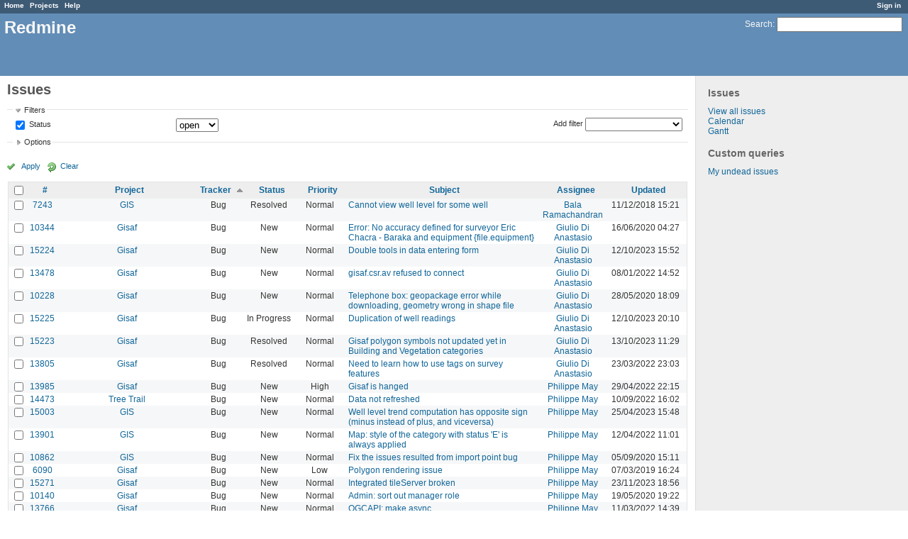

--- FILE ---
content_type: text/html; charset=utf-8
request_url: https://redmine.auroville.org.in/issues?per_page=50&set_filter=1&sort=tracker%2Cassigned_to%2Cstatus
body_size: 9477
content:
<!DOCTYPE html>
<html lang="en">
<head>
<meta charset="utf-8" />
<meta http-equiv="X-UA-Compatible" content="IE=edge"/>
<title>Issues - Redmine</title>
<meta name="viewport" content="width=device-width, initial-scale=1, maximum-scale=1, user-scalable=no">
<meta name="description" content="Redmine" />
<meta name="keywords" content="issue,bug,tracker" />
<meta name="csrf-param" content="authenticity_token" />
<meta name="csrf-token" content="urElXTM4MiCCRZY84c0EhD1VkiOZmt2GcjISRbZRvZqLdkGq7lz+B5AJi8AOmEyzYN+C3MCHoV03IuHDEizshw==" />
<link rel='shortcut icon' href='/favicon.ico' />
<link rel="stylesheet" media="all" href="/stylesheets/jquery/jquery-ui-1.11.0.css" />
<link rel="stylesheet" media="all" href="/stylesheets/application.css" />
<link rel="stylesheet" media="all" href="/stylesheets/responsive.css" />

<script src="/javascripts/jquery-1.11.1-ui-1.11.0-ujs-3.1.4.js"></script>
<script src="/javascripts/application.js"></script>
<script src="/javascripts/responsive.js"></script>
<script>
//<![CDATA[
$(window).load(function(){ warnLeavingUnsaved('The current page contains unsaved text that will be lost if you leave this page.'); });
//]]>
</script>


<!-- page specific tags -->
<script>
//<![CDATA[
var datepickerOptions={dateFormat: 'yy-mm-dd', firstDay: 1, showOn: 'button', buttonImageOnly: true, buttonImage: '/images/calendar.png', showButtonPanel: true, showWeek: true, showOtherMonths: true, selectOtherMonths: true, changeMonth: true, changeYear: true, beforeShow: beforeShowDatePicker};
//]]>
</script>    <link rel="alternate" type="application/atom+xml" title="Issues" href="https://redmine.auroville.org.in/issues.atom" />
    <link rel="alternate" type="application/atom+xml" title="Details of all changes" href="https://redmine.auroville.org.in/issues/changes.atom" />
<script src="/javascripts/context_menu.js"></script><link rel="stylesheet" media="screen" href="/stylesheets/context_menu.css" /></head>
<body class="controller-issues action-index">

<div id="wrapper">

<div class="flyout-menu js-flyout-menu">


        <div class="flyout-menu__search">
            <form action="/search" accept-charset="UTF-8" method="get"><input name="utf8" type="hidden" value="&#x2713;" />
            <input type="hidden" name="issues" value="1" />
            <label class="search-magnifier search-magnifier--flyout" for="flyout-search">&#9906;</label>
            <input type="text" name="q" id="flyout-search" class="small js-search-input" placeholder="Search" />
</form>        </div>



    <h3>General</h3>
    <span class="js-general-menu"></span>

    <span class="js-sidebar flyout-menu__sidebar"></span>

    <h3>Profile</h3>
    <span class="js-profile-menu"></span>

</div>

<div id="wrapper2">
<div id="wrapper3">
<div id="top-menu">
    <div id="account">
        <ul><li><a class="login" href="/login">Sign in</a></li></ul>    </div>
    
    <ul><li><a class="home" href="/">Home</a></li><li><a class="projects" href="/projects">Projects</a></li><li><a class="help" href="https://www.redmine.org/guide">Help</a></li></ul></div>

<div id="header">

    <a href="#" class="mobile-toggle-button js-flyout-menu-toggle-button"></a>

    <div id="quick-search">
        <form action="/search" accept-charset="UTF-8" method="get"><input name="utf8" type="hidden" value="&#x2713;" />
        <input type="hidden" name="issues" value="1" />
        <label for='q'>
          <a accesskey="4" href="/search">Search</a>:
        </label>
        <input type="text" name="q" id="q" size="20" class="small" accesskey="f" />
</form>        
    </div>

    <h1>Redmine</h1>

</div>

<div id="main" class="">
    <div id="sidebar">
            <h3>Issues</h3>

<ul>
<li><a href="/issues?set_filter=1">View all issues</a></li>

<li><a href="/issues/calendar">Calendar</a></li>
<li><a href="/issues/gantt">Gantt</a></li>

</ul>




<h3>Custom queries</h3>
<ul class="queries"><li><a class="query" href="/issues?query_id=31">My undead issues</a></li></ul>




        
    </div>

    <div id="content">
        
        <div class="contextual">
</div>

<h2>Issues</h2>

<form id="query_form" action="/issues" accept-charset="UTF-8" method="get"><input name="utf8" type="hidden" value="&#x2713;" />
  <div id="query_form_with_buttons" class="hide-when-print">
    <input type="hidden" name="set_filter" id="set_filter" value="1" />
    <div id="query_form_content">
    <fieldset id="filters" class="collapsible ">
      <legend onclick="toggleFieldset(this);">Filters</legend>
      <div style="">
        <script>
//<![CDATA[

var operatorLabels = {"=":"is","!":"is not","o":"open","c":"closed","!*":"none","*":"any","\u003e=":"\u003e=","\u003c=":"\u003c=","\u003e\u003c":"between","\u003ct+":"in less than","\u003et+":"in more than","\u003e\u003ct+":"in the next","t+":"in","t":"today","ld":"yesterday","w":"this week","lw":"last week","l2w":"last 2 weeks","m":"this month","lm":"last month","y":"this year","\u003et-":"less than days ago","\u003ct-":"more than days ago","\u003e\u003ct-":"in the past","t-":"days ago","~":"contains","!~":"doesn't contain","=p":"any issues in project","=!p":"any issues not in project","!p":"no issues in project","*o":"any open issues","!o":"no open issues"};
var operatorByType = {"list":["=","!"],"list_status":["o","=","!","c","*"],"list_optional":["=","!","!*","*"],"list_subprojects":["*","!*","="],"date":["=","\u003e=","\u003c=","\u003e\u003c","\u003ct+","\u003et+","\u003e\u003ct+","t+","t","ld","w","lw","l2w","m","lm","y","\u003et-","\u003ct-","\u003e\u003ct-","t-","!*","*"],"date_past":["=","\u003e=","\u003c=","\u003e\u003c","\u003et-","\u003ct-","\u003e\u003ct-","t-","t","ld","w","lw","l2w","m","lm","y","!*","*"],"string":["=","~","!","!~","!*","*"],"text":["~","!~","!*","*"],"integer":["=","\u003e=","\u003c=","\u003e\u003c","!*","*"],"float":["=","\u003e=","\u003c=","\u003e\u003c","!*","*"],"relation":["=","=p","=!p","!p","*o","!o","!*","*"],"tree":["=","~","!*","*"]};
var availableFilters = {"status_id":{"type":"list_status","name":"Status","values":[["New","1"],["Discussed","8"],["Approved","7"],["In Progress","2"],["Resolved","3"],["Feedback","4"],["Closed","5"],["Rejected","6"]]},"project_id":{"type":"list","name":"Project","values":[["FAQ","102"],["Public pages","126"],["GIS","79"],["-- Geomatic studio models for Gisaf","118"],["-- Gisaf","80"],["-- Tergal","116"],["Tree Trail","130"]]},"tracker_id":{"type":"list","name":"Tracker","values":[["Bug","1"],["Feature","2"],["Support","3"],["Documentation","4"],["Task","5"],["RFD","7"]]},"priority_id":{"type":"list","name":"Priority","values":[["Low","3"],["Normal","4"],["High","5"],["Urgent","6"],["Immediate","7"]]},"author_id":{"type":"list","name":"Author","values":[["Anand Prasad","43"],["Atchuthan Manickam ","148"],["Azha Ganandhan","136"],["Bala Ramachandran","112"],["Chandresh Patel","44"],["Charles Atkinson","8"],["Christian Goni","93"],["Debojyoti Mallick","121"],["Dhanusu Venkat","159"],["Giulio Di Anastasio","72"],["Hemant Shekhar","158"],["Induja Gandhiprasad","127"],["Jeanne Latusek","102"],["Johan van den Bor","120"],["Karan Wilson","160"],["Keerthi Subramani","105"],["Madhiazhagan Selvarasu","114"],["Mahesh Arumugam","80"],["Maheshwaran Ramesh","165"],["Meera Natarajan","119"],["Murugaiyan Murugavel","68"],["Narayanamoorthi Chakaravarthi","168"],["Philippe May","3"],["Pushparaj Muthukrishnan","104"],["Richard Presley","147"],["Selvarani C","138"],["Shubhendu Dasgupta","164"],["Vishnu Sandeep","79"]]},"assigned_to_id":{"type":"list_optional","name":"Assignee","values":[["Anand Prasad","43"],["Atchuthan Manickam ","148"],["Azha Ganandhan","136"],["Bala Ramachandran","112"],["Chandresh Patel","44"],["Charles Atkinson","8"],["Christian Goni","93"],["Debojyoti Mallick","121"],["Dhanusu Venkat","159"],["Giulio Di Anastasio","72"],["Hemant Shekhar","158"],["Induja Gandhiprasad","127"],["Jeanne Latusek","102"],["Johan van den Bor","120"],["Karan Wilson","160"],["Keerthi Subramani","105"],["Madhiazhagan Selvarasu","114"],["Mahesh Arumugam","80"],["Maheshwaran Ramesh","165"],["Meera Natarajan","119"],["Murugaiyan Murugavel","68"],["Narayanamoorthi Chakaravarthi","168"],["Philippe May","3"],["Pushparaj Muthukrishnan","104"],["Richard Presley","147"],["Selvarani C","138"],["Shubhendu Dasgupta","164"],["Vishnu Sandeep","79"]]},"member_of_group":{"type":"list_optional","name":"Assignee's group","values":[["GnuHealth","14"],["Office Managers","30"],["DMG","56"],["Blue Light","6"],["FAMC","73"],["Aurinoco","69"],["Saiier","90"],["Tapasya Design Studio","115"],["L'avenir d'Auroville","123"],["PTDC","134"]]},"assigned_to_role":{"type":"list_optional","name":"Assignee's role","values":[["Manager","3"],["Developer","4"],["Reporter","5"],["Office Manager","6"],["Software users","8"],["Wiki editor","9"],["Viewer","10"]]},"fixed_version_id":{"type":"list_optional","name":"Target version","values":[]},"category_id":{"type":"list_optional","name":"Category","values":[]},"subject":{"type":"text","name":"Subject"},"description":{"type":"text","name":"Description"},"created_on":{"type":"date_past","name":"Created"},"updated_on":{"type":"date_past","name":"Updated"},"closed_on":{"type":"date_past","name":"Closed"},"start_date":{"type":"date","name":"Start date"},"due_date":{"type":"date","name":"Due date"},"estimated_hours":{"type":"float","name":"Estimated time"},"done_ratio":{"type":"integer","name":"% Done"},"relates":{"type":"relation","name":"Related to"},"duplicates":{"type":"relation","name":"Duplicates"},"duplicated":{"type":"relation","name":"Duplicated by"},"blocks":{"type":"relation","name":"Blocks"},"blocked":{"type":"relation","name":"Blocked by"},"precedes":{"type":"relation","name":"Precedes"},"follows":{"type":"relation","name":"Follows"},"copied_to":{"type":"relation","name":"Copied to"},"copied_from":{"type":"relation","name":"Copied from"},"parent_id":{"type":"tree","name":"Parent task"},"child_id":{"type":"tree","name":"Subtasks"},"issue_id":{"type":"integer","name":"Issue"}};
var labelDayPlural = "days";
var allProjects = [["FAQ","102"],["Public pages","126"],["GIS","79"],["-- Geomatic studio models for Gisaf","118"],["-- Gisaf","80"],["-- Tergal","116"],["Tree Trail","130"]];
$(document).ready(function(){
  initFilters();
  addFilter("status_id", "o", [""]);
});

//]]>
</script>
<table id="filters-table">
</table>

<div class="add-filter">
<label for="add_filter_select">Add filter</label>
<select id="add_filter_select"><option value="">&nbsp;</option>
<option value="status_id">Status</option>
<option value="project_id">Project</option>
<option value="tracker_id">Tracker</option>
<option value="priority_id">Priority</option>
<option value="author_id">Author</option>
<option value="assigned_to_id">Assignee</option>
<option value="fixed_version_id">Target version</option>
<option value="category_id">Category</option>
<option value="subject">Subject</option>
<option value="description">Description</option>
<option value="estimated_hours">Estimated time</option>
<option value="done_ratio">% Done</option>
<option value="issue_id">Issue</option><optgroup label="Assignee"><option value="member_of_group">Assignee&#39;s group</option>
<option value="assigned_to_role">Assignee&#39;s role</option></optgroup><optgroup label="Date"><option value="created_on">Created</option>
<option value="updated_on">Updated</option>
<option value="closed_on">Closed</option>
<option value="start_date">Start date</option>
<option value="due_date">Due date</option></optgroup><optgroup label="Relations"><option value="relates">Related to</option>
<option value="duplicates">Duplicates</option>
<option value="duplicated">Duplicated by</option>
<option value="blocks">Blocks</option>
<option value="blocked">Blocked by</option>
<option value="precedes">Precedes</option>
<option value="follows">Follows</option>
<option value="copied_to">Copied to</option>
<option value="copied_from">Copied from</option>
<option value="parent_id">Parent task</option>
<option value="child_id">Subtasks</option></optgroup></select>
</div>

<input type="hidden" name="f[]" id="f_" value="" />

      </div>
    </fieldset>
    <fieldset id="options" class="collapsible collapsed">
      <legend onclick="toggleFieldset(this);">Options</legend>
      <div style="display: none;">
        <table>
          <tr>
            <td class="field">Columns</td>
            <td><table class="query-columns">
  <tr>
    <td style="padding-left:0">
      <label for="available_columns">Available Columns</label>
      <br />
      <select name="available_columns[]" id="available_columns" multiple="multiple" size="10" style="width:150px" ondblclick="moveOptions(this.form.available_columns, this.form.selected_columns);"><option value="parent">Parent task</option>
<option value="author">Author</option>
<option value="category">Category</option>
<option value="fixed_version">Target version</option>
<option value="start_date">Start date</option>
<option value="due_date">Due date</option>
<option value="estimated_hours">Estimated time</option>
<option value="total_estimated_hours">Total estimated time</option>
<option value="spent_hours">Spent time</option>
<option value="total_spent_hours">Total spent time</option>
<option value="done_ratio">% Done</option>
<option value="created_on">Created</option>
<option value="closed_on">Closed</option>
<option value="relations">Related issues</option>
<option value="cf_4">Purpose</option>
<option value="cf_12">Fields</option>
<option value="cf_10">Filters</option>
<option value="cf_8">Source</option>
<option value="cf_14">Recurrency period</option>
<option value="cf_13">Statistical</option>
<option value="cf_11">Format</option>
<option value="cf_6">Recurrent</option>
<option value="cf_5">Audience</option>
<option value="cf_15">Item</option>
<option value="cf_17">Preferred vendor</option>
<option value="cf_18">Quotation system</option>
<option value="cf_19">Quotation amount</option>
<option value="cf_20">Detailed specifications</option>
<option value="cf_1">Requester&#39;s name</option>
<option value="cf_2">Requester&#39;s organization</option>
<option value="cf_3">Requester&#39;s contact</option></select>
    </td>
    <td class="buttons">
      <input type="button" value="&#8594;"
       onclick="moveOptions(this.form.available_columns, this.form.selected_columns);" /><br />
      <input type="button" value="&#8592;"
       onclick="moveOptions(this.form.selected_columns, this.form.available_columns);" />
    </td>
    <td>
      <label for="selected_columns">Selected Columns</label>
      <br />
      <select name="c[]" id="selected_columns" multiple="multiple" size="10" style="width:150px" ondblclick="moveOptions(this.form.selected_columns, this.form.available_columns);"><option value="project">Project</option>
<option value="tracker">Tracker</option>
<option value="status">Status</option>
<option value="priority">Priority</option>
<option value="subject">Subject</option>
<option value="assigned_to">Assignee</option>
<option value="updated_on">Updated</option></select>
    </td>
    <td class="buttons">
      <input type="button" value="&#8648;" onclick="moveOptionTop(this.form.selected_columns);" /><br />
      <input type="button" value="&#8593;" onclick="moveOptionUp(this.form.selected_columns);" /><br />
      <input type="button" value="&#8595;" onclick="moveOptionDown(this.form.selected_columns);" /><br />
      <input type="button" value="&#8650;" onclick="moveOptionBottom(this.form.selected_columns);" />
    </td>
  </tr>
</table>

<script>
//<![CDATA[

$(document).ready(function(){
  $('.query-columns').closest('form').submit(function(){
    $('#selected_columns option').prop('selected', true);
  });
});

//]]>
</script></td>
          </tr>
          <tr>
            <td class="field"><label for='group_by'>Group results by</label></td>
            <td><select name="group_by" id="group_by"><option value="">&nbsp;</option>
<option value="project">Project</option>
<option value="tracker">Tracker</option>
<option value="status">Status</option>
<option value="priority">Priority</option>
<option value="author">Author</option>
<option value="assigned_to">Assignee</option>
<option value="category">Category</option>
<option value="fixed_version">Target version</option>
<option value="done_ratio">% Done</option>
<option value="cf_13">Statistical</option>
<option value="cf_6">Recurrent</option>
<option value="cf_18">Quotation system</option></select></td>
          </tr>
          <tr>
            <td class="field">Show</td>
            <td><label class="inline"><input type="checkbox" name="c[]" value="description" /> Description</label></td>
          </tr>
          <tr>
            <td>Totals</td>
            <td><label class="inline"><input type="checkbox" name="t[]" value="estimated_hours" /> Estimated time</label><label class="inline"><input type="checkbox" name="t[]" value="spent_hours" /> Spent time</label><label class="inline"><input type="checkbox" name="t[]" value="cf_19" /> Quotation amount</label><input type="hidden" name="t[]" id="t_" value="" /></td>
          </tr>
        </table>
      </div>
    </fieldset>
    </div>
    <p class="buttons">
    <a href="#" onclick="$(&quot;#query_form&quot;).submit(); return false;" class="icon icon-checked">Apply</a>
    <a class="icon icon-reload" href="/issues?set_filter=1">Clear</a>
    </p>
  </div>
</form>


<form action="/issues" accept-charset="UTF-8" method="post"><input name="utf8" type="hidden" value="&#x2713;" /><input type="hidden" name="authenticity_token" value="XUrbOD0my0glAbSKTbg661qCNmsXzCP+74SYUj6D4dtsjb/P4EIHbzdNqXai7XLcBwgmlE7RXyWqlGvUmv6wxg==" /><input type="hidden" name="back_url" value="/issues?per_page=50&amp;set_filter=1&amp;sort=tracker%2Cassigned_to%2Cstatus" />
<div class="autoscroll">
<table class="list issues sort-by-tracker sort-asc">
  <thead>
    <tr>
      <th class="checkbox hide-when-print">
        <input type="checkbox" name="check_all" id="check_all" value="" class="toggle-selection" title="Check all/Uncheck all" />
      </th>
        <th title="Sort by &quot;#&quot;"><a href="/issues?per_page=50&amp;set_filter=1&amp;sort=id%3Adesc%2Ctracker%2Cassigned_to">#</a></th>
        <th title="Sort by &quot;Project&quot;"><a href="/issues?per_page=50&amp;set_filter=1&amp;sort=project%2Ctracker%2Cassigned_to">Project</a></th>
        <th title="Sort by &quot;Tracker&quot;"><a class="sort asc" href="/issues?per_page=50&amp;set_filter=1&amp;sort=tracker%3Adesc%2Cassigned_to%2Cstatus">Tracker</a></th>
        <th title="Sort by &quot;Status&quot;"><a href="/issues?per_page=50&amp;set_filter=1&amp;sort=status%2Ctracker%2Cassigned_to">Status</a></th>
        <th title="Sort by &quot;Priority&quot;"><a href="/issues?per_page=50&amp;set_filter=1&amp;sort=priority%3Adesc%2Ctracker%2Cassigned_to">Priority</a></th>
        <th title="Sort by &quot;Subject&quot;"><a href="/issues?per_page=50&amp;set_filter=1&amp;sort=subject%2Ctracker%2Cassigned_to">Subject</a></th>
        <th title="Sort by &quot;Assignee&quot;"><a href="/issues?per_page=50&amp;set_filter=1&amp;sort=assigned_to%2Ctracker%2Cstatus">Assignee</a></th>
        <th title="Sort by &quot;Updated&quot;"><a href="/issues?per_page=50&amp;set_filter=1&amp;sort=updated_on%3Adesc%2Ctracker%2Cassigned_to">Updated</a></th>
    </tr>
  </thead>
  <tbody>
  <tr id="issue-7243" class="hascontextmenu odd issue tracker-1 status-3 priority-4 priority-default ">
    <td class="checkbox hide-when-print"><input type="checkbox" name="ids[]" value="7243" /></td>
    <td class="id"><a href="/issues/7243">7243</a></td>
    <td class="project"><a href="/projects/gis">GIS</a></td>
    <td class="tracker">Bug</td>
    <td class="status">Resolved</td>
    <td class="priority">Normal</td>
    <td class="subject"><a href="/issues/7243">Cannot view well level for some well</a></td>
    <td class="assigned_to"><a class="user active" href="/users/112">Bala Ramachandran</a></td>
    <td class="updated_on">11/12/2018 15:21</td>
  </tr>
  <tr id="issue-10344" class="hascontextmenu even issue tracker-1 status-1 priority-4 priority-default ">
    <td class="checkbox hide-when-print"><input type="checkbox" name="ids[]" value="10344" /></td>
    <td class="id"><a href="/issues/10344">10344</a></td>
    <td class="project"><a href="/projects/gisaf">Gisaf</a></td>
    <td class="tracker">Bug</td>
    <td class="status">New</td>
    <td class="priority">Normal</td>
    <td class="subject"><a href="/issues/10344">Error: No accuracy defined for surveyor Eric Chacra - Baraka and equipment {file.equipment}</a></td>
    <td class="assigned_to"><a class="user active" href="/users/72">Giulio Di Anastasio</a></td>
    <td class="updated_on">16/06/2020 04:27</td>
  </tr>
  <tr id="issue-15224" class="hascontextmenu odd issue tracker-1 status-1 priority-4 priority-default ">
    <td class="checkbox hide-when-print"><input type="checkbox" name="ids[]" value="15224" /></td>
    <td class="id"><a href="/issues/15224">15224</a></td>
    <td class="project"><a href="/projects/gisaf">Gisaf</a></td>
    <td class="tracker">Bug</td>
    <td class="status">New</td>
    <td class="priority">Normal</td>
    <td class="subject"><a href="/issues/15224">Double tools in data entering form</a></td>
    <td class="assigned_to"><a class="user active" href="/users/72">Giulio Di Anastasio</a></td>
    <td class="updated_on">12/10/2023 15:52</td>
  </tr>
  <tr id="issue-13478" class="hascontextmenu even issue tracker-1 status-1 priority-4 priority-default ">
    <td class="checkbox hide-when-print"><input type="checkbox" name="ids[]" value="13478" /></td>
    <td class="id"><a href="/issues/13478">13478</a></td>
    <td class="project"><a href="/projects/gisaf">Gisaf</a></td>
    <td class="tracker">Bug</td>
    <td class="status">New</td>
    <td class="priority">Normal</td>
    <td class="subject"><a href="/issues/13478">gisaf.csr.av refused to connect</a></td>
    <td class="assigned_to"><a class="user active" href="/users/72">Giulio Di Anastasio</a></td>
    <td class="updated_on">08/01/2022 14:52</td>
  </tr>
  <tr id="issue-10228" class="hascontextmenu odd issue tracker-1 status-1 priority-4 priority-default ">
    <td class="checkbox hide-when-print"><input type="checkbox" name="ids[]" value="10228" /></td>
    <td class="id"><a href="/issues/10228">10228</a></td>
    <td class="project"><a href="/projects/gisaf">Gisaf</a></td>
    <td class="tracker">Bug</td>
    <td class="status">New</td>
    <td class="priority">Normal</td>
    <td class="subject"><a href="/issues/10228">Telephone box: geopackage error while downloading, geometry wrong in shape file</a></td>
    <td class="assigned_to"><a class="user active" href="/users/72">Giulio Di Anastasio</a></td>
    <td class="updated_on">28/05/2020 18:09</td>
  </tr>
  <tr id="issue-15225" class="hascontextmenu even issue tracker-1 status-2 priority-4 priority-default ">
    <td class="checkbox hide-when-print"><input type="checkbox" name="ids[]" value="15225" /></td>
    <td class="id"><a href="/issues/15225">15225</a></td>
    <td class="project"><a href="/projects/gisaf">Gisaf</a></td>
    <td class="tracker">Bug</td>
    <td class="status">In Progress</td>
    <td class="priority">Normal</td>
    <td class="subject"><a href="/issues/15225">Duplication of well readings</a></td>
    <td class="assigned_to"><a class="user active" href="/users/72">Giulio Di Anastasio</a></td>
    <td class="updated_on">12/10/2023 20:10</td>
  </tr>
  <tr id="issue-15223" class="hascontextmenu odd issue tracker-1 status-3 priority-4 priority-default ">
    <td class="checkbox hide-when-print"><input type="checkbox" name="ids[]" value="15223" /></td>
    <td class="id"><a href="/issues/15223">15223</a></td>
    <td class="project"><a href="/projects/gisaf">Gisaf</a></td>
    <td class="tracker">Bug</td>
    <td class="status">Resolved</td>
    <td class="priority">Normal</td>
    <td class="subject"><a href="/issues/15223">Gisaf polygon symbols not updated yet in Building and Vegetation categories</a></td>
    <td class="assigned_to"><a class="user active" href="/users/72">Giulio Di Anastasio</a></td>
    <td class="updated_on">13/10/2023 11:29</td>
  </tr>
  <tr id="issue-13805" class="hascontextmenu even issue tracker-1 status-3 priority-4 priority-default ">
    <td class="checkbox hide-when-print"><input type="checkbox" name="ids[]" value="13805" /></td>
    <td class="id"><a href="/issues/13805">13805</a></td>
    <td class="project"><a href="/projects/gisaf">Gisaf</a></td>
    <td class="tracker">Bug</td>
    <td class="status">Resolved</td>
    <td class="priority">Normal</td>
    <td class="subject"><a href="/issues/13805">Need to learn how to use tags on survey features</a></td>
    <td class="assigned_to"><a class="user active" href="/users/72">Giulio Di Anastasio</a></td>
    <td class="updated_on">23/03/2022 23:03</td>
  </tr>
  <tr id="issue-13985" class="hascontextmenu odd issue tracker-1 status-1 priority-5 priority-high3 ">
    <td class="checkbox hide-when-print"><input type="checkbox" name="ids[]" value="13985" /></td>
    <td class="id"><a href="/issues/13985">13985</a></td>
    <td class="project"><a href="/projects/gisaf">Gisaf</a></td>
    <td class="tracker">Bug</td>
    <td class="status">New</td>
    <td class="priority">High</td>
    <td class="subject"><a href="/issues/13985">Gisaf is hanged</a></td>
    <td class="assigned_to"><a class="user active" href="/users/3">Philippe May</a></td>
    <td class="updated_on">29/04/2022 22:15</td>
  </tr>
  <tr id="issue-14473" class="hascontextmenu even issue tracker-1 status-1 priority-4 priority-default ">
    <td class="checkbox hide-when-print"><input type="checkbox" name="ids[]" value="14473" /></td>
    <td class="id"><a href="/issues/14473">14473</a></td>
    <td class="project"><a href="/projects/tree-trail">Tree Trail</a></td>
    <td class="tracker">Bug</td>
    <td class="status">New</td>
    <td class="priority">Normal</td>
    <td class="subject"><a href="/issues/14473">Data not refreshed</a></td>
    <td class="assigned_to"><a class="user active" href="/users/3">Philippe May</a></td>
    <td class="updated_on">10/09/2022 16:02</td>
  </tr>
  <tr id="issue-15003" class="hascontextmenu odd issue tracker-1 status-1 priority-4 priority-default ">
    <td class="checkbox hide-when-print"><input type="checkbox" name="ids[]" value="15003" /></td>
    <td class="id"><a href="/issues/15003">15003</a></td>
    <td class="project"><a href="/projects/gis">GIS</a></td>
    <td class="tracker">Bug</td>
    <td class="status">New</td>
    <td class="priority">Normal</td>
    <td class="subject"><a href="/issues/15003">Well level trend computation has opposite sign (minus instead of plus, and viceversa)</a></td>
    <td class="assigned_to"><a class="user active" href="/users/3">Philippe May</a></td>
    <td class="updated_on">25/04/2023 15:48</td>
  </tr>
  <tr id="issue-13901" class="hascontextmenu even issue tracker-1 status-1 priority-4 priority-default ">
    <td class="checkbox hide-when-print"><input type="checkbox" name="ids[]" value="13901" /></td>
    <td class="id"><a href="/issues/13901">13901</a></td>
    <td class="project"><a href="/projects/gis">GIS</a></td>
    <td class="tracker">Bug</td>
    <td class="status">New</td>
    <td class="priority">Normal</td>
    <td class="subject"><a href="/issues/13901">Map: style of the category with status &#39;E&#39; is always applied </a></td>
    <td class="assigned_to"><a class="user active" href="/users/3">Philippe May</a></td>
    <td class="updated_on">12/04/2022 11:01</td>
  </tr>
  <tr id="issue-10862" class="hascontextmenu odd issue tracker-1 status-1 priority-4 priority-default ">
    <td class="checkbox hide-when-print"><input type="checkbox" name="ids[]" value="10862" /></td>
    <td class="id"><a href="/issues/10862">10862</a></td>
    <td class="project"><a href="/projects/gis">GIS</a></td>
    <td class="tracker">Bug</td>
    <td class="status">New</td>
    <td class="priority">Normal</td>
    <td class="subject"><a href="/issues/10862">Fix the issues resulted from import point bug</a></td>
    <td class="assigned_to"><a class="user active" href="/users/3">Philippe May</a></td>
    <td class="updated_on">05/09/2020 15:11</td>
  </tr>
  <tr id="issue-6090" class="hascontextmenu even issue tracker-1 status-1 priority-3 priority-lowest ">
    <td class="checkbox hide-when-print"><input type="checkbox" name="ids[]" value="6090" /></td>
    <td class="id"><a href="/issues/6090">6090</a></td>
    <td class="project"><a href="/projects/gisaf">Gisaf</a></td>
    <td class="tracker">Bug</td>
    <td class="status">New</td>
    <td class="priority">Low</td>
    <td class="subject"><a href="/issues/6090">Polygon rendering issue</a></td>
    <td class="assigned_to"><a class="user active" href="/users/3">Philippe May</a></td>
    <td class="updated_on">07/03/2019 16:24</td>
  </tr>
  <tr id="issue-15271" class="hascontextmenu odd issue tracker-1 status-1 priority-4 priority-default ">
    <td class="checkbox hide-when-print"><input type="checkbox" name="ids[]" value="15271" /></td>
    <td class="id"><a href="/issues/15271">15271</a></td>
    <td class="project"><a href="/projects/gisaf">Gisaf</a></td>
    <td class="tracker">Bug</td>
    <td class="status">New</td>
    <td class="priority">Normal</td>
    <td class="subject"><a href="/issues/15271">Integrated tileServer broken</a></td>
    <td class="assigned_to"><a class="user active" href="/users/3">Philippe May</a></td>
    <td class="updated_on">23/11/2023 18:56</td>
  </tr>
  <tr id="issue-10140" class="hascontextmenu even issue tracker-1 status-1 priority-4 priority-default ">
    <td class="checkbox hide-when-print"><input type="checkbox" name="ids[]" value="10140" /></td>
    <td class="id"><a href="/issues/10140">10140</a></td>
    <td class="project"><a href="/projects/gisaf">Gisaf</a></td>
    <td class="tracker">Bug</td>
    <td class="status">New</td>
    <td class="priority">Normal</td>
    <td class="subject"><a href="/issues/10140">Admin: sort out manager role</a></td>
    <td class="assigned_to"><a class="user active" href="/users/3">Philippe May</a></td>
    <td class="updated_on">19/05/2020 19:22</td>
  </tr>
  <tr id="issue-13766" class="hascontextmenu odd issue tracker-1 status-1 priority-4 priority-default ">
    <td class="checkbox hide-when-print"><input type="checkbox" name="ids[]" value="13766" /></td>
    <td class="id"><a href="/issues/13766">13766</a></td>
    <td class="project"><a href="/projects/gisaf">Gisaf</a></td>
    <td class="tracker">Bug</td>
    <td class="status">New</td>
    <td class="priority">Normal</td>
    <td class="subject"><a href="/issues/13766">OGCAPI: make async</a></td>
    <td class="assigned_to"><a class="user active" href="/users/3">Philippe May</a></td>
    <td class="updated_on">11/03/2022 14:39</td>
  </tr>
  <tr id="issue-6538" class="hascontextmenu even issue tracker-1 status-1 priority-4 priority-default ">
    <td class="checkbox hide-when-print"><input type="checkbox" name="ids[]" value="6538" /></td>
    <td class="id"><a href="/issues/6538">6538</a></td>
    <td class="project"><a href="/projects/gisaf">Gisaf</a></td>
    <td class="tracker">Bug</td>
    <td class="status">New</td>
    <td class="priority">Normal</td>
    <td class="subject"><a href="/issues/6538">Well level: improve the form and input processing (dry checkbox)</a></td>
    <td class="assigned_to"><a class="user active" href="/users/3">Philippe May</a></td>
    <td class="updated_on">12/03/2019 11:09</td>
  </tr>
  <tr id="issue-10991" class="hascontextmenu odd issue tracker-1 status-1 priority-4 priority-default ">
    <td class="checkbox hide-when-print"><input type="checkbox" name="ids[]" value="10991" /></td>
    <td class="id"><a href="/issues/10991">10991</a></td>
    <td class="project"><a href="/projects/gisaf">Gisaf</a></td>
    <td class="tracker">Bug</td>
    <td class="status">New</td>
    <td class="priority">Normal</td>
    <td class="subject"><a href="/issues/10991">Graph of Average rainfall by month in Dashboard - limited viewing area when zooming in</a></td>
    <td class="assigned_to"><a class="user active" href="/users/3">Philippe May</a></td>
    <td class="updated_on">17/09/2020 14:49</td>
  </tr>
  <tr id="issue-15251" class="hascontextmenu even issue tracker-1 status-1 priority-4 priority-default ">
    <td class="checkbox hide-when-print"><input type="checkbox" name="ids[]" value="15251" /></td>
    <td class="id"><a href="/issues/15251">15251</a></td>
    <td class="project"><a href="/projects/gisaf">Gisaf</a></td>
    <td class="tracker">Bug</td>
    <td class="status">New</td>
    <td class="priority">Normal</td>
    <td class="subject"><a href="/issues/15251">Tags not displaying properly</a></td>
    <td class="assigned_to"><a class="user active" href="/users/3">Philippe May</a></td>
    <td class="updated_on">10/11/2023 16:40</td>
  </tr>
  <tr id="issue-9603" class="hascontextmenu odd issue tracker-1 status-1 priority-4 priority-default ">
    <td class="checkbox hide-when-print"><input type="checkbox" name="ids[]" value="9603" /></td>
    <td class="id"><a href="/issues/9603">9603</a></td>
    <td class="project"><a href="/projects/gisaf">Gisaf</a></td>
    <td class="tracker">Bug</td>
    <td class="status">New</td>
    <td class="priority">Normal</td>
    <td class="subject"><a href="/issues/9603">Map: clean memory after removing layer</a></td>
    <td class="assigned_to"><a class="user active" href="/users/3">Philippe May</a></td>
    <td class="updated_on">20/01/2020 13:05</td>
  </tr>
  <tr id="issue-7584" class="hascontextmenu even issue tracker-1 status-2 priority-4 priority-default ">
    <td class="checkbox hide-when-print"><input type="checkbox" name="ids[]" value="7584" /></td>
    <td class="id"><a href="/issues/7584">7584</a></td>
    <td class="project"><a href="/projects/gisaf">Gisaf</a></td>
    <td class="tracker">Bug</td>
    <td class="status">In Progress</td>
    <td class="priority">Normal</td>
    <td class="subject"><a href="/issues/7584">Error with large integers (graphql)</a></td>
    <td class="assigned_to"><a class="user active" href="/users/3">Philippe May</a></td>
    <td class="updated_on">20/09/2019 10:52</td>
  </tr>
  <tr id="issue-10732" class="hascontextmenu odd issue tracker-1 status-3 priority-4 priority-default ">
    <td class="checkbox hide-when-print"><input type="checkbox" name="ids[]" value="10732" /></td>
    <td class="id"><a href="/issues/10732">10732</a></td>
    <td class="project"><a href="/projects/gisaf">Gisaf</a></td>
    <td class="tracker">Bug</td>
    <td class="status">Resolved</td>
    <td class="priority">Normal</td>
    <td class="subject"><a href="/issues/10732">Wind Speed unit</a></td>
    <td class="assigned_to"><a class="user active" href="/users/3">Philippe May</a></td>
    <td class="updated_on">04/08/2020 16:52</td>
  </tr>
  <tr id="issue-13125" class="hascontextmenu even issue tracker-1 status-3 priority-4 priority-default ">
    <td class="checkbox hide-when-print"><input type="checkbox" name="ids[]" value="13125" /></td>
    <td class="id"><a href="/issues/13125">13125</a></td>
    <td class="project"><a href="/projects/gisaf">Gisaf</a></td>
    <td class="tracker">Bug</td>
    <td class="status">Resolved</td>
    <td class="priority">Normal</td>
    <td class="subject"><a href="/issues/13125">Live layers: error with no detail shown</a></td>
    <td class="assigned_to"><a class="user active" href="/users/3">Philippe May</a></td>
    <td class="updated_on">01/11/2021 19:06</td>
  </tr>
  <tr id="issue-10819" class="hascontextmenu odd issue tracker-1 status-3 priority-4 priority-default ">
    <td class="checkbox hide-when-print"><input type="checkbox" name="ids[]" value="10819" /></td>
    <td class="id"><a href="/issues/10819">10819</a></td>
    <td class="project"><a href="/projects/gisaf">Gisaf</a></td>
    <td class="tracker">Bug</td>
    <td class="status">Resolved</td>
    <td class="priority">Normal</td>
    <td class="subject"><a href="/issues/10819">Evergreen well : popup showing &quot;null&quot; instead of location, status, type</a></td>
    <td class="assigned_to"><a class="user active" href="/users/3">Philippe May</a></td>
    <td class="updated_on">23/08/2020 23:44</td>
  </tr>
  <tr id="issue-13258" class="hascontextmenu even issue tracker-1 status-3 priority-4 priority-default ">
    <td class="checkbox hide-when-print"><input type="checkbox" name="ids[]" value="13258" /></td>
    <td class="id"><a href="/issues/13258">13258</a></td>
    <td class="project"><a href="/projects/gisaf">Gisaf</a></td>
    <td class="tracker">Bug</td>
    <td class="status">Resolved</td>
    <td class="priority">Normal</td>
    <td class="subject"><a href="/issues/13258">Missing data from AmbientWeather weather stations</a></td>
    <td class="assigned_to"><a class="user active" href="/users/3">Philippe May</a></td>
    <td class="updated_on">21/11/2021 16:50</td>
  </tr>
  <tr id="issue-10728" class="hascontextmenu odd issue tracker-1 status-3 priority-4 priority-default ">
    <td class="checkbox hide-when-print"><input type="checkbox" name="ids[]" value="10728" /></td>
    <td class="id"><a href="/issues/10728">10728</a></td>
    <td class="project"><a href="/projects/gisaf">Gisaf</a></td>
    <td class="tracker">Bug</td>
    <td class="status">Resolved</td>
    <td class="priority">Normal</td>
    <td class="subject"><a href="/issues/10728">Cannot download CSV for values</a></td>
    <td class="assigned_to"><a class="user active" href="/users/3">Philippe May</a></td>
    <td class="updated_on">03/08/2020 15:49</td>
  </tr>
  <tr id="issue-7552" class="hascontextmenu even issue tracker-1 status-3 priority-4 priority-default ">
    <td class="checkbox hide-when-print"><input type="checkbox" name="ids[]" value="7552" /></td>
    <td class="id"><a href="/issues/7552">7552</a></td>
    <td class="project"><a href="/projects/gis">GIS</a></td>
    <td class="tracker">Bug</td>
    <td class="status">Resolved</td>
    <td class="priority">Normal</td>
    <td class="subject"><a href="/issues/7552">error in auto import of raw points to point shapefiles</a></td>
    <td class="assigned_to"><a class="user active" href="/users/3">Philippe May</a></td>
    <td class="updated_on">05/02/2019 11:13</td>
  </tr>
  <tr id="issue-10337" class="hascontextmenu odd issue tracker-1 status-3 priority-4 priority-default ">
    <td class="checkbox hide-when-print"><input type="checkbox" name="ids[]" value="10337" /></td>
    <td class="id"><a href="/issues/10337">10337</a></td>
    <td class="project"><a href="/projects/gisaf">Gisaf</a></td>
    <td class="tracker">Bug</td>
    <td class="status">Resolved</td>
    <td class="priority">Normal</td>
    <td class="subject"><a href="/issues/10337">Custom layers with a &quot;status&quot; column not displayed on the map</a></td>
    <td class="assigned_to"><a class="user active" href="/users/3">Philippe May</a></td>
    <td class="updated_on">13/06/2020 17:36</td>
  </tr>
  <tr id="issue-10830" class="hascontextmenu even issue tracker-1 status-3 priority-4 priority-default ">
    <td class="checkbox hide-when-print"><input type="checkbox" name="ids[]" value="10830" /></td>
    <td class="id"><a href="/issues/10830">10830</a></td>
    <td class="project"><a href="/projects/gisaf">Gisaf</a></td>
    <td class="tracker">Bug</td>
    <td class="status">Resolved</td>
    <td class="priority">Normal</td>
    <td class="subject"><a href="/issues/10830">Import issue with raw survey points</a></td>
    <td class="assigned_to"><a class="user active" href="/users/3">Philippe May</a></td>
    <td class="updated_on">30/08/2020 14:45</td>
  </tr>
  <tr id="issue-10829" class="hascontextmenu odd issue tracker-1 status-3 priority-4 priority-default ">
    <td class="checkbox hide-when-print"><input type="checkbox" name="ids[]" value="10829" /></td>
    <td class="id"><a href="/issues/10829">10829</a></td>
    <td class="project"><a href="/projects/gisaf">Gisaf</a></td>
    <td class="tracker">Bug</td>
    <td class="status">Resolved</td>
    <td class="priority">Normal</td>
    <td class="subject"><a href="/issues/10829">Missing symbols</a></td>
    <td class="assigned_to"><a class="user active" href="/users/3">Philippe May</a></td>
    <td class="updated_on">24/08/2020 12:34</td>
  </tr>
  <tr id="issue-10123" class="hascontextmenu even issue tracker-1 status-3 priority-4 priority-default ">
    <td class="checkbox hide-when-print"><input type="checkbox" name="ids[]" value="10123" /></td>
    <td class="id"><a href="/issues/10123">10123</a></td>
    <td class="project"><a href="/projects/gisaf">Gisaf</a></td>
    <td class="tracker">Bug</td>
    <td class="status">Resolved</td>
    <td class="priority">Normal</td>
    <td class="subject"><a href="/issues/10123">Basket Upload: store not saved</a></td>
    <td class="assigned_to"><a class="user active" href="/users/3">Philippe May</a></td>
    <td class="updated_on">19/05/2020 17:36</td>
  </tr>
  <tr id="issue-10407" class="hascontextmenu odd issue tracker-1 status-3 priority-4 priority-default ">
    <td class="checkbox hide-when-print"><input type="checkbox" name="ids[]" value="10407" /></td>
    <td class="id"><a href="/issues/10407">10407</a></td>
    <td class="project"><a href="/projects/gisaf">Gisaf</a></td>
    <td class="tracker">Bug</td>
    <td class="status">Resolved</td>
    <td class="priority">Normal</td>
    <td class="subject"><a href="/issues/10407">Live layer DXF export: missing reprojection</a></td>
    <td class="assigned_to"><a class="user active" href="/users/3">Philippe May</a></td>
    <td class="updated_on">23/06/2020 04:24</td>
  </tr>
  <tr id="issue-15204" class="hascontextmenu even issue tracker-1 status-3 priority-4 priority-default ">
    <td class="checkbox hide-when-print"><input type="checkbox" name="ids[]" value="15204" /></td>
    <td class="id"><a href="/issues/15204">15204</a></td>
    <td class="project"><a href="/projects/gisaf">Gisaf</a></td>
    <td class="tracker">Bug</td>
    <td class="status">Resolved</td>
    <td class="priority">Normal</td>
    <td class="subject"><a href="/issues/15204">Bad request message while entering newwell level data</a></td>
    <td class="assigned_to"><a class="user active" href="/users/3">Philippe May</a></td>
    <td class="updated_on">01/10/2023 16:52</td>
  </tr>
  <tr id="issue-10360" class="hascontextmenu odd issue tracker-1 status-3 priority-4 priority-default ">
    <td class="checkbox hide-when-print"><input type="checkbox" name="ids[]" value="10360" /></td>
    <td class="id"><a href="/issues/10360">10360</a></td>
    <td class="project"><a href="/projects/gisaf">Gisaf</a></td>
    <td class="tracker">Bug</td>
    <td class="status">Resolved</td>
    <td class="priority">Normal</td>
    <td class="subject"><a href="/issues/10360">Cannot import survey: accuracy issue</a></td>
    <td class="assigned_to"><a class="user active" href="/users/3">Philippe May</a></td>
    <td class="updated_on">17/06/2020 01:29</td>
  </tr>
  <tr id="issue-14894" class="hascontextmenu even issue tracker-1 status-3 priority-4 priority-default ">
    <td class="checkbox hide-when-print"><input type="checkbox" name="ids[]" value="14894" /></td>
    <td class="id"><a href="/issues/14894">14894</a></td>
    <td class="project"><a href="/projects/gisaf">Gisaf</a></td>
    <td class="tracker">Bug</td>
    <td class="status">Resolved</td>
    <td class="priority">Normal</td>
    <td class="subject"><a href="/issues/14894">Well levels Timeline graphs: weekly rainfall data for 2020 not correct</a></td>
    <td class="assigned_to"><a class="user active" href="/users/3">Philippe May</a></td>
    <td class="updated_on">08/04/2023 08:45</td>
  </tr>
  <tr id="issue-12701" class="hascontextmenu odd issue tracker-1 status-3 priority-4 priority-default ">
    <td class="checkbox hide-when-print"><input type="checkbox" name="ids[]" value="12701" /></td>
    <td class="id"><a href="/issues/12701">12701</a></td>
    <td class="project"><a href="/projects/gis">GIS</a></td>
    <td class="tracker">Bug</td>
    <td class="status">Resolved</td>
    <td class="priority">Normal</td>
    <td class="subject"><a href="/issues/12701">Weather Station not showing data since 24 July 2021</a></td>
    <td class="assigned_to"><a class="user active" href="/users/3">Philippe May</a></td>
    <td class="updated_on">12/08/2021 12:21</td>
  </tr>
  <tr id="issue-13885" class="hascontextmenu even issue tracker-1 status-3 priority-4 priority-default ">
    <td class="checkbox hide-when-print"><input type="checkbox" name="ids[]" value="13885" /></td>
    <td class="id"><a href="/issues/13885">13885</a></td>
    <td class="project"><a href="/projects/gis">GIS</a></td>
    <td class="tracker">Bug</td>
    <td class="status">Resolved</td>
    <td class="priority">Normal</td>
    <td class="subject"><a href="/issues/13885">Wrong name showing in the list of layers in the map</a></td>
    <td class="assigned_to"><a class="user active" href="/users/3">Philippe May</a></td>
    <td class="updated_on">23/04/2022 04:04</td>
  </tr>
  <tr id="issue-10740" class="hascontextmenu odd issue tracker-1 status-3 priority-4 priority-default ">
    <td class="checkbox hide-when-print"><input type="checkbox" name="ids[]" value="10740" /></td>
    <td class="id"><a href="/issues/10740">10740</a></td>
    <td class="project"><a href="/projects/gisaf">Gisaf</a></td>
    <td class="tracker">Bug</td>
    <td class="status">Resolved</td>
    <td class="priority">Normal</td>
    <td class="subject"><a href="/issues/10740">Change status: issue with projection system</a></td>
    <td class="assigned_to"><a class="user active" href="/users/3">Philippe May</a></td>
    <td class="updated_on">17/09/2020 14:34</td>
  </tr>
  <tr id="issue-10539" class="hascontextmenu even issue tracker-1 status-3 priority-4 priority-default ">
    <td class="checkbox hide-when-print"><input type="checkbox" name="ids[]" value="10539" /></td>
    <td class="id"><a href="/issues/10539">10539</a></td>
    <td class="project"><a href="/projects/gisaf">Gisaf</a></td>
    <td class="tracker">Bug</td>
    <td class="status">Resolved</td>
    <td class="priority">Normal</td>
    <td class="subject"><a href="/issues/10539">New basket admin: the metadata (surveyor, etc) aren&#39;t populated from raw points when importing shapefiles</a></td>
    <td class="assigned_to"><a class="user active" href="/users/3">Philippe May</a></td>
    <td class="updated_on">15/07/2020 15:02</td>
  </tr>
  <tr id="issue-10180" class="hascontextmenu odd issue tracker-1 status-3 priority-4 priority-default ">
    <td class="checkbox hide-when-print"><input type="checkbox" name="ids[]" value="10180" /></td>
    <td class="id"><a href="/issues/10180">10180</a></td>
    <td class="project"><a href="/projects/gisaf">Gisaf</a></td>
    <td class="tracker">Bug</td>
    <td class="status">Resolved</td>
    <td class="priority">Normal</td>
    <td class="subject"><a href="/issues/10180">Error importing Johan&#39;s shapefile</a></td>
    <td class="assigned_to"><a class="user active" href="/users/3">Philippe May</a></td>
    <td class="updated_on">27/05/2020 15:34</td>
  </tr>
  <tr id="issue-7551" class="hascontextmenu even issue tracker-1 status-3 priority-4 priority-default ">
    <td class="checkbox hide-when-print"><input type="checkbox" name="ids[]" value="7551" /></td>
    <td class="id"><a href="/issues/7551">7551</a></td>
    <td class="project"><a href="/projects/gis">GIS</a></td>
    <td class="tracker">Bug</td>
    <td class="status">Resolved</td>
    <td class="priority">Normal</td>
    <td class="subject"><a href="/issues/7551">error while downloading shapefiles from gisaf</a></td>
    <td class="assigned_to"><a class="user active" href="/users/3">Philippe May</a></td>
    <td class="updated_on">06/02/2019 09:10</td>
  </tr>
  <tr id="issue-7554" class="hascontextmenu odd issue tracker-1 status-3 priority-4 priority-default ">
    <td class="checkbox hide-when-print"><input type="checkbox" name="ids[]" value="7554" /></td>
    <td class="id"><a href="/issues/7554">7554</a></td>
    <td class="project"><a href="/projects/gis">GIS</a></td>
    <td class="tracker">Bug</td>
    <td class="status">Resolved</td>
    <td class="priority">Normal</td>
    <td class="subject"><a href="/issues/7554">Cannot auto import points for project RZ</a></td>
    <td class="assigned_to"><a class="user active" href="/users/3">Philippe May</a></td>
    <td class="updated_on">04/02/2019 16:31</td>
  </tr>
  <tr id="issue-12049" class="hascontextmenu even issue tracker-1 status-3 priority-7 priority-highest ">
    <td class="checkbox hide-when-print"><input type="checkbox" name="ids[]" value="12049" /></td>
    <td class="id"><a href="/issues/12049">12049</a></td>
    <td class="project"><a href="/projects/gis">GIS</a></td>
    <td class="tracker">Bug</td>
    <td class="status">Resolved</td>
    <td class="priority">Immediate</td>
    <td class="subject"><a href="/issues/12049">Gisaf Error</a></td>
    <td class="assigned_to"><a class="user active" href="/users/3">Philippe May</a></td>
    <td class="updated_on">22/04/2021 10:39</td>
  </tr>
  <tr id="issue-10323" class="hascontextmenu odd issue tracker-1 status-3 priority-4 priority-default ">
    <td class="checkbox hide-when-print"><input type="checkbox" name="ids[]" value="10323" /></td>
    <td class="id"><a href="/issues/10323">10323</a></td>
    <td class="project"><a href="/projects/gis">GIS</a></td>
    <td class="tracker">Bug</td>
    <td class="status">Resolved</td>
    <td class="priority">Normal</td>
    <td class="subject"><a href="/issues/10323">Survey points from Eric Chacra: misc issues</a></td>
    <td class="assigned_to"><a class="user active" href="/users/3">Philippe May</a></td>
    <td class="updated_on">03/08/2020 13:11</td>
  </tr>
  <tr id="issue-15004" class="hascontextmenu even issue tracker-1 status-3 priority-4 priority-default ">
    <td class="checkbox hide-when-print"><input type="checkbox" name="ids[]" value="15004" /></td>
    <td class="id"><a href="/issues/15004">15004</a></td>
    <td class="project"><a href="/projects/geomatic-studio-models-for-gisaf">Geomatic studio models for Gisaf</a></td>
    <td class="tracker">Bug</td>
    <td class="status">Resolved</td>
    <td class="priority">Normal</td>
    <td class="subject"><a href="/issues/15004">Daily Rainfall Reading from CSR Weather Station: some wrong entries in 2020</a></td>
    <td class="assigned_to"><a class="user active" href="/users/3">Philippe May</a></td>
    <td class="updated_on">26/04/2023 12:47</td>
  </tr>
  <tr id="issue-10213" class="hascontextmenu odd issue tracker-1 status-3 priority-4 priority-default ">
    <td class="checkbox hide-when-print"><input type="checkbox" name="ids[]" value="10213" /></td>
    <td class="id"><a href="/issues/10213">10213</a></td>
    <td class="project"><a href="/projects/gisaf">Gisaf</a></td>
    <td class="tracker">Bug</td>
    <td class="status">Resolved</td>
    <td class="priority">Normal</td>
    <td class="subject"><a href="/issues/10213">Point showing in the reconciliation pop-up but error while reconciling</a></td>
    <td class="assigned_to"><a class="user active" href="/users/3">Philippe May</a></td>
    <td class="updated_on">26/06/2020 14:37</td>
  </tr>
  <tr id="issue-10289" class="hascontextmenu even issue tracker-1 status-3 priority-4 priority-default ">
    <td class="checkbox hide-when-print"><input type="checkbox" name="ids[]" value="10289" /></td>
    <td class="id"><a href="/issues/10289">10289</a></td>
    <td class="project"><a href="/projects/gisaf">Gisaf</a></td>
    <td class="tracker">Bug</td>
    <td class="status">Resolved</td>
    <td class="priority">Normal</td>
    <td class="subject"><a href="/issues/10289">New basket: cannot import raingauge Excel sheet</a></td>
    <td class="assigned_to"><a class="user active" href="/users/3">Philippe May</a></td>
    <td class="updated_on">11/06/2020 12:17</td>
  </tr>
  <tr id="issue-10439" class="hascontextmenu odd issue tracker-1 status-3 priority-4 priority-default ">
    <td class="checkbox hide-when-print"><input type="checkbox" name="ids[]" value="10439" /></td>
    <td class="id"><a href="/issues/10439">10439</a></td>
    <td class="project"><a href="/projects/gisaf">Gisaf</a></td>
    <td class="tracker">Bug</td>
    <td class="status">Resolved</td>
    <td class="priority">Normal</td>
    <td class="subject"><a href="/issues/10439">Reconciliation: use categories instead of layers</a></td>
    <td class="assigned_to"><a class="user active" href="/users/3">Philippe May</a></td>
    <td class="updated_on">27/06/2020 05:21</td>
  </tr>
  <tr id="issue-10400" class="hascontextmenu even issue tracker-1 status-3 priority-4 priority-default ">
    <td class="checkbox hide-when-print"><input type="checkbox" name="ids[]" value="10400" /></td>
    <td class="id"><a href="/issues/10400">10400</a></td>
    <td class="project"><a href="/projects/gisaf">Gisaf</a></td>
    <td class="tracker">Bug</td>
    <td class="status">Resolved</td>
    <td class="priority">Normal</td>
    <td class="subject"><a href="/issues/10400">Map search: works only once</a></td>
    <td class="assigned_to"><a class="user active" href="/users/3">Philippe May</a></td>
    <td class="updated_on">24/06/2020 12:05</td>
  </tr>
  </tbody>
</table>
</div>
</form>
<span class="pagination"><ul class="pages"><li class="previous"><span>« Previous</span></li><li class="current"><span>1</span></li><li class="page"><a href="/issues?page=2&amp;per_page=50&amp;set_filter=1&amp;sort=tracker%2Cassigned_to%2Cstatus">2</a></li><li class="page"><a href="/issues?page=3&amp;per_page=50&amp;set_filter=1&amp;sort=tracker%2Cassigned_to%2Cstatus">3</a></li><li class="spacer"><span>&hellip;</span></li><li class="page"><a href="/issues?page=7&amp;per_page=50&amp;set_filter=1&amp;sort=tracker%2Cassigned_to%2Cstatus">7</a></li><li class="next page"><a accesskey="n" href="/issues?page=2&amp;per_page=50&amp;set_filter=1&amp;sort=tracker%2Cassigned_to%2Cstatus">Next »</a></li></ul><span><span class="items">(1-50/307)</span> <span class="per-page">Per page: <a href="/issues?per_page=25&amp;set_filter=1&amp;sort=tracker%2Cassigned_to%2Cstatus">25</a>, <span class="selected">50</span>, <a href="/issues?per_page=100&amp;set_filter=1&amp;sort=tracker%2Cassigned_to%2Cstatus">100</a></span></span></span>

<p class="other-formats">Also available in:  <span><a class="atom" rel="nofollow" href="/issues.atom?per_page=50&amp;set_filter=1&amp;sort=tracker%2Cassigned_to%2Cstatus">Atom</a></span>
  <span><a class="csv" rel="nofollow" onclick="showModal(&#39;csv-export-options&#39;, &#39;350px&#39;); return false;" href="/issues.csv?per_page=50&amp;set_filter=1&amp;sort=tracker%2Cassigned_to%2Cstatus">CSV</a></span>
  <span><a class="pdf" rel="nofollow" href="/issues.pdf?per_page=50&amp;set_filter=1&amp;sort=tracker%2Cassigned_to%2Cstatus">PDF</a></span>
</p>
<div id="csv-export-options" style="display:none;">
  <h3 class="title">CSV export options</h3>
  <form id="csv-export-form" action="/issues.csv" accept-charset="UTF-8" method="get"><input name="utf8" type="hidden" value="&#x2713;" />
  <input type="hidden" name="set_filter" value="1" /><input type="hidden" name="f[]" value="status_id" /><input type="hidden" name="op[status_id]" value="o" /><input type="hidden" name="v[status_id][]" value="" />
  <input type="hidden" name="sort" value="tracker,assigned_to,status" />
  <p>
    <label><input type="radio" name="csv[columns]" id="csv_columns_" value="" checked="checked" /> Selected Columns</label><br />
    <label><input type="radio" name="csv[columns]" id="csv_columns_all" value="all" /> All Columns</label>
  </p>
  <p>
    <label><input type="checkbox" name="csv[description]" id="csv_description" value="1" /> Description</label>
  </p>
  <p class="buttons">
    <input type="submit" value="Export" onclick="hideModal(this);" />
    <input type="button" value="Cancel" onclick="hideModal(this);" />
  </p>
</form></div>





<script>
//<![CDATA[
contextMenuInit('/issues/context_menu')
//]]>
</script>

        
        <div style="clear:both;"></div>
    </div>
</div>
</div>

<div id="ajax-indicator" style="display:none;"><span>Loading...</span></div>
<div id="ajax-modal" style="display:none;"></div>

<div id="footer">
  <div class="bgl"><div class="bgr">
    Powered by <a href="https://www.redmine.org/">Redmine</a> &copy; 2006-2016 Jean-Philippe Lang
  </div></div>
</div>
</div>
</div>

</body>
</html>
